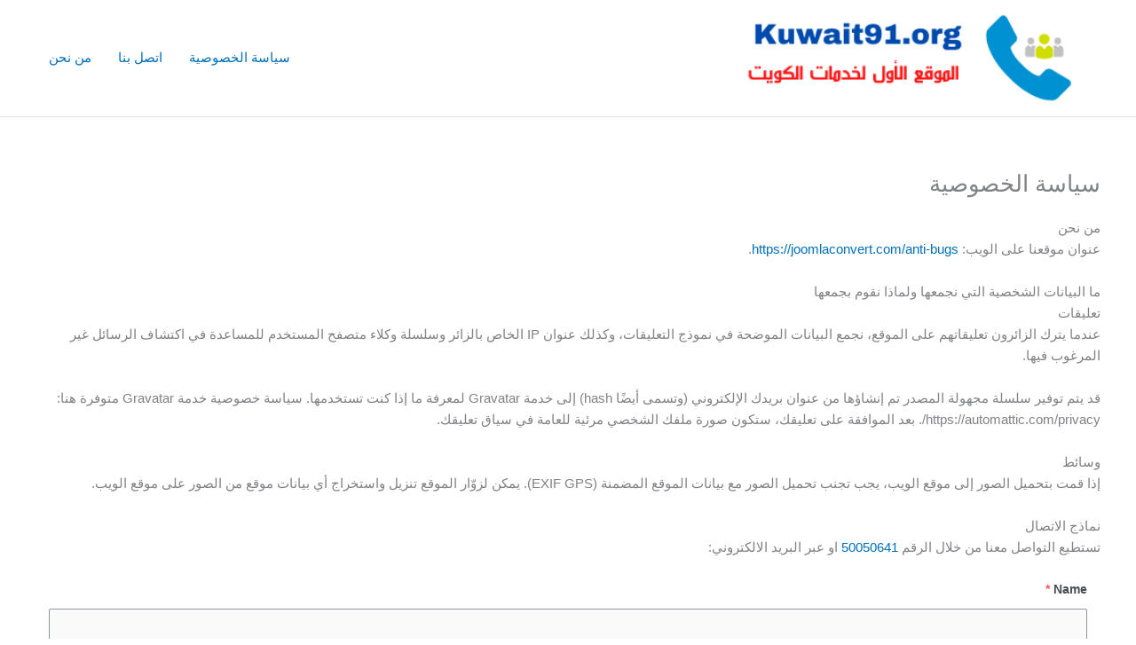

--- FILE ---
content_type: text/html; charset=UTF-8
request_url: https://joomlaconvert.com/anti-bugs/%D8%B3%D9%8A%D8%A7%D8%B3%D8%A9-%D8%A7%D9%84%D8%AE%D8%B5%D9%88%D8%B5%D9%8A%D8%A9/
body_size: 9676
content:
<!DOCTYPE html><html dir="rtl" lang="ar"><head><meta charset="UTF-8"><meta name="viewport" content="width=device-width, initial-scale=1"><link rel="profile" href="https://gmpg.org/xfn/11"><meta name='robots' content='index, follow, max-image-preview:large, max-snippet:-1, max-video-preview:-1' /><link media="all" href="https://joomlaconvert.com/anti-bugs/wp-content/cache/autoptimize/6/css/autoptimize_ea6e7fad0abbd3a1720c1172b5531e11.css" rel="stylesheet"><title>سياسة الخصوصية - مكافحة حشرات</title><link rel="canonical" href="https://joomlaconvert.com/anti-bugs/سياسة-الخصوصية/" /><meta property="og:locale" content="ar_AR" /><meta property="og:type" content="article" /><meta property="og:title" content="سياسة الخصوصية - مكافحة حشرات" /><meta property="og:description" content="من نحن عنوان موقعنا على الويب: https://joomlaconvert.com/anti-bugs. ما البيانات الشخصية التي نجمعها ولماذا نقوم بجمعها تعليقات عندما يترك الزائرون تعليقاتهم على الموقع، نجمع البيانات الموضحة في نموذج التعليقات، وكذلك عنوان IP الخاص بالزائر وسلسلة وكلاء متصفح المستخدم للمساعدة في اكتشاف الرسائل غير المرغوب فيها. قد يتم توفير سلسلة مجهولة المصدر تم إنشاؤها من عنوان بريدك [&hellip;]" /><meta property="og:url" content="https://joomlaconvert.com/anti-bugs/سياسة-الخصوصية/" /><meta property="og:site_name" content="مكافحة حشرات" /><meta property="article:modified_time" content="2021-02-02T14:47:07+00:00" /><meta name="twitter:card" content="summary_large_image" /><meta name="twitter:label1" content="وقت القراءة المُقدّر" /><meta name="twitter:data1" content="3 دقائق" /> <script type="application/ld+json" class="yoast-schema-graph">{"@context":"https://schema.org","@graph":[{"@type":"WebPage","@id":"https://joomlaconvert.com/anti-bugs/%d8%b3%d9%8a%d8%a7%d8%b3%d8%a9-%d8%a7%d9%84%d8%ae%d8%b5%d9%88%d8%b5%d9%8a%d8%a9/","url":"https://joomlaconvert.com/anti-bugs/%d8%b3%d9%8a%d8%a7%d8%b3%d8%a9-%d8%a7%d9%84%d8%ae%d8%b5%d9%88%d8%b5%d9%8a%d8%a9/","name":"سياسة الخصوصية - مكافحة حشرات","isPartOf":{"@id":"https://joomlaconvert.com/anti-bugs/#website"},"datePublished":"2021-02-02T14:46:52+00:00","dateModified":"2021-02-02T14:47:07+00:00","breadcrumb":{"@id":"https://joomlaconvert.com/anti-bugs/%d8%b3%d9%8a%d8%a7%d8%b3%d8%a9-%d8%a7%d9%84%d8%ae%d8%b5%d9%88%d8%b5%d9%8a%d8%a9/#breadcrumb"},"inLanguage":"ar","potentialAction":[{"@type":"ReadAction","target":["https://joomlaconvert.com/anti-bugs/%d8%b3%d9%8a%d8%a7%d8%b3%d8%a9-%d8%a7%d9%84%d8%ae%d8%b5%d9%88%d8%b5%d9%8a%d8%a9/"]}]},{"@type":"BreadcrumbList","@id":"https://joomlaconvert.com/anti-bugs/%d8%b3%d9%8a%d8%a7%d8%b3%d8%a9-%d8%a7%d9%84%d8%ae%d8%b5%d9%88%d8%b5%d9%8a%d8%a9/#breadcrumb","itemListElement":[{"@type":"ListItem","position":1,"name":"الرئيسية","item":"https://joomlaconvert.com/anti-bugs/"},{"@type":"ListItem","position":2,"name":"سياسة الخصوصية"}]},{"@type":"WebSite","@id":"https://joomlaconvert.com/anti-bugs/#website","url":"https://joomlaconvert.com/anti-bugs/","name":"مكافحة حشرات","description":"موقع آخر في My Blog","publisher":{"@id":"https://joomlaconvert.com/anti-bugs/#organization"},"potentialAction":[{"@type":"SearchAction","target":{"@type":"EntryPoint","urlTemplate":"https://joomlaconvert.com/anti-bugs/?s={search_term_string}"},"query-input":{"@type":"PropertyValueSpecification","valueRequired":true,"valueName":"search_term_string"}}],"inLanguage":"ar"},{"@type":"Organization","@id":"https://joomlaconvert.com/anti-bugs/#organization","name":"مكافحة حشرات","url":"https://joomlaconvert.com/anti-bugs/","logo":{"@type":"ImageObject","inLanguage":"ar","@id":"https://joomlaconvert.com/anti-bugs/#/schema/logo/image/","url":"https://joomlaconvert.com/anti-bugs/wp-content/uploads/sites/6/2021/01/logo-kuwait91.png","contentUrl":"https://joomlaconvert.com/anti-bugs/wp-content/uploads/sites/6/2021/01/logo-kuwait91.png","width":350,"height":88,"caption":"مكافحة حشرات"},"image":{"@id":"https://joomlaconvert.com/anti-bugs/#/schema/logo/image/"}}]}</script> <link rel="alternate" type="application/rss+xml" title="مكافحة حشرات &laquo; الخلاصة" href="https://joomlaconvert.com/anti-bugs/feed/" /><link rel="alternate" type="application/rss+xml" title="مكافحة حشرات &laquo; خلاصة التعليقات" href="https://joomlaconvert.com/anti-bugs/comments/feed/" /><link rel="alternate" title="oEmbed (JSON)" type="application/json+oembed" href="https://joomlaconvert.com/anti-bugs/wp-json/oembed/1.0/embed?url=https%3A%2F%2Fjoomlaconvert.com%2Fanti-bugs%2F%25d8%25b3%25d9%258a%25d8%25a7%25d8%25b3%25d8%25a9-%25d8%25a7%25d9%2584%25d8%25ae%25d8%25b5%25d9%2588%25d8%25b5%25d9%258a%25d8%25a9%2F" /><link rel="alternate" title="oEmbed (XML)" type="text/xml+oembed" href="https://joomlaconvert.com/anti-bugs/wp-json/oembed/1.0/embed?url=https%3A%2F%2Fjoomlaconvert.com%2Fanti-bugs%2F%25d8%25b3%25d9%258a%25d8%25a7%25d8%25b3%25d8%25a9-%25d8%25a7%25d9%2584%25d8%25ae%25d8%25b5%25d9%2588%25d8%25b5%25d9%258a%25d8%25a9%2F&#038;format=xml" /><link rel="https://api.w.org/" href="https://joomlaconvert.com/anti-bugs/wp-json/" /><link rel="alternate" title="JSON" type="application/json" href="https://joomlaconvert.com/anti-bugs/wp-json/wp/v2/pages/446" /><link rel="EditURI" type="application/rsd+xml" title="RSD" href="https://joomlaconvert.com/anti-bugs/xmlrpc.php?rsd" /><meta name="generator" content="WordPress 6.9" /><meta name="generator" content="Everest Forms 3.4.1" /><link rel='shortlink' href='https://joomlaconvert.com/anti-bugs/?p=446' /><meta name="generator" content="Elementor 3.34.1; features: additional_custom_breakpoints; settings: css_print_method-external, google_font-enabled, font_display-auto"></head><body data-rsssl=1 itemtype='https://schema.org/WebPage' itemscope='itemscope' class="rtl privacy-policy wp-singular page-template-default page page-id-446 wp-custom-logo wp-theme-astra everest-forms-no-js ast-desktop ast-plain-container ast-no-sidebar astra-4.11.9 group-blog ast-single-post ast-inherit-site-logo-transparent ast-hfb-header ast-normal-title-enabled elementor-default elementor-kit-3"> <a
 class="skip-link screen-reader-text"
 href="#content"
 title="تخطي إلى المحتوى"> تخطي إلى المحتوى</a><div
class="hfeed site" id="page"><header
 class="site-header header-main-layout-1 ast-primary-menu-enabled ast-logo-title-inline ast-hide-custom-menu-mobile ast-builder-menu-toggle-icon ast-mobile-header-inline" id="masthead" itemtype="https://schema.org/WPHeader" itemscope="itemscope" itemid="#masthead"		><div id="ast-desktop-header" data-toggle-type="dropdown"><div class="ast-main-header-wrap main-header-bar-wrap "><div class="ast-primary-header-bar ast-primary-header main-header-bar site-header-focus-item" data-section="section-primary-header-builder"><div class="site-primary-header-wrap ast-builder-grid-row-container site-header-focus-item ast-container" data-section="section-primary-header-builder"><div class="ast-builder-grid-row ast-builder-grid-row-has-sides ast-builder-grid-row-no-center"><div class="site-header-primary-section-left site-header-section ast-flex site-header-section-left"><div class="ast-builder-layout-element ast-flex site-header-focus-item" data-section="title_tagline"><div
 class="site-branding ast-site-identity" itemtype="https://schema.org/Organization" itemscope="itemscope"				> <span class="site-logo-img"><a href="https://joomlaconvert.com/anti-bugs/" class="custom-logo-link" rel="home"><img width="350" height="88" src="https://joomlaconvert.com/anti-bugs/wp-content/uploads/sites/6/2021/01/logo-kuwait91.png" class="custom-logo" alt="مكافحة حشرات" decoding="async" srcset="https://joomlaconvert.com/anti-bugs/wp-content/uploads/sites/6/2021/01/logo-kuwait91.png 350w, https://joomlaconvert.com/anti-bugs/wp-content/uploads/sites/6/2021/01/logo-kuwait91-300x75.png 300w" sizes="(max-width: 350px) 100vw, 350px" /></a></span></div></div></div><div class="site-header-primary-section-right site-header-section ast-flex ast-grid-right-section"><div class="ast-builder-menu-1 ast-builder-menu ast-flex ast-builder-menu-1-focus-item ast-builder-layout-element site-header-focus-item" data-section="section-hb-menu-1"><div class="ast-main-header-bar-alignment"><div class="main-header-bar-navigation"><nav class="site-navigation ast-flex-grow-1 navigation-accessibility site-header-focus-item" id="primary-site-navigation-desktop" aria-label="Primary Site Navigation" itemtype="https://schema.org/SiteNavigationElement" itemscope="itemscope"><div class="main-navigation ast-inline-flex"><ul id="ast-hf-menu-1" class="main-header-menu ast-menu-shadow ast-nav-menu ast-flex  submenu-with-border stack-on-mobile"><li id="menu-item-449" class="menu-item menu-item-type-post_type menu-item-object-page menu-item-privacy-policy current-menu-item page_item page-item-446 current_page_item menu-item-449"><a rel="privacy-policy" href="https://joomlaconvert.com/anti-bugs/%d8%b3%d9%8a%d8%a7%d8%b3%d8%a9-%d8%a7%d9%84%d8%ae%d8%b5%d9%88%d8%b5%d9%8a%d8%a9/" aria-current="page" class="menu-link">سياسة الخصوصية</a></li><li id="menu-item-450" class="menu-item menu-item-type-post_type menu-item-object-page menu-item-450"><a href="https://joomlaconvert.com/anti-bugs/contact-us/" class="menu-link">اتصل بنا</a></li><li id="menu-item-451" class="menu-item menu-item-type-post_type menu-item-object-page menu-item-451"><a href="https://joomlaconvert.com/anti-bugs/who-us/" class="menu-link">من نحن</a></li></ul></div></nav></div></div></div></div></div></div></div></div></div><div id="ast-mobile-header" class="ast-mobile-header-wrap " data-type="dropdown"><div class="ast-main-header-wrap main-header-bar-wrap" ><div class="ast-primary-header-bar ast-primary-header main-header-bar site-primary-header-wrap site-header-focus-item ast-builder-grid-row-layout-default ast-builder-grid-row-tablet-layout-default ast-builder-grid-row-mobile-layout-default" data-section="section-primary-header-builder"><div class="ast-builder-grid-row ast-builder-grid-row-has-sides ast-builder-grid-row-no-center"><div class="site-header-primary-section-left site-header-section ast-flex site-header-section-left"><div class="ast-builder-layout-element ast-flex site-header-focus-item" data-section="title_tagline"><div
 class="site-branding ast-site-identity" itemtype="https://schema.org/Organization" itemscope="itemscope"				> <span class="site-logo-img"><a href="https://joomlaconvert.com/anti-bugs/" class="custom-logo-link" rel="home"><img width="350" height="88" src="https://joomlaconvert.com/anti-bugs/wp-content/uploads/sites/6/2021/01/logo-kuwait91.png" class="custom-logo" alt="مكافحة حشرات" decoding="async" srcset="https://joomlaconvert.com/anti-bugs/wp-content/uploads/sites/6/2021/01/logo-kuwait91.png 350w, https://joomlaconvert.com/anti-bugs/wp-content/uploads/sites/6/2021/01/logo-kuwait91-300x75.png 300w" sizes="(max-width: 350px) 100vw, 350px" /></a></span></div></div></div><div class="site-header-primary-section-right site-header-section ast-flex ast-grid-right-section"><div class="ast-builder-layout-element ast-flex site-header-focus-item" data-section="section-header-mobile-trigger"><div class="ast-button-wrap"> <button type="button" class="menu-toggle main-header-menu-toggle ast-mobile-menu-trigger-minimal"   aria-expanded="false" aria-label="Main menu toggle"> <span class="screen-reader-text">Main Menu</span> <span class="mobile-menu-toggle-icon"> <span aria-hidden="true" class="ahfb-svg-iconset ast-inline-flex svg-baseline"><svg class='ast-mobile-svg ast-menu-svg' fill='currentColor' version='1.1' xmlns='http://www.w3.org/2000/svg' width='24' height='24' viewBox='0 0 24 24'><path d='M3 13h18c0.552 0 1-0.448 1-1s-0.448-1-1-1h-18c-0.552 0-1 0.448-1 1s0.448 1 1 1zM3 7h18c0.552 0 1-0.448 1-1s-0.448-1-1-1h-18c-0.552 0-1 0.448-1 1s0.448 1 1 1zM3 19h18c0.552 0 1-0.448 1-1s-0.448-1-1-1h-18c-0.552 0-1 0.448-1 1s0.448 1 1 1z'></path></svg></span><span aria-hidden="true" class="ahfb-svg-iconset ast-inline-flex svg-baseline"><svg class='ast-mobile-svg ast-close-svg' fill='currentColor' version='1.1' xmlns='http://www.w3.org/2000/svg' width='24' height='24' viewBox='0 0 24 24'><path d='M5.293 6.707l5.293 5.293-5.293 5.293c-0.391 0.391-0.391 1.024 0 1.414s1.024 0.391 1.414 0l5.293-5.293 5.293 5.293c0.391 0.391 1.024 0.391 1.414 0s0.391-1.024 0-1.414l-5.293-5.293 5.293-5.293c0.391-0.391 0.391-1.024 0-1.414s-1.024-0.391-1.414 0l-5.293 5.293-5.293-5.293c-0.391-0.391-1.024-0.391-1.414 0s-0.391 1.024 0 1.414z'></path></svg></span> </span> </button></div></div></div></div></div></div><div class="ast-mobile-header-content content-align-flex-start "><div class="ast-builder-menu-mobile ast-builder-menu ast-builder-menu-mobile-focus-item ast-builder-layout-element site-header-focus-item" data-section="section-header-mobile-menu"><div class="ast-main-header-bar-alignment"><div class="main-header-bar-navigation"><nav class="site-navigation ast-flex-grow-1 navigation-accessibility" id="ast-mobile-site-navigation" aria-label="Site Navigation" itemtype="https://schema.org/SiteNavigationElement" itemscope="itemscope"><div id="ast-hf-mobile-menu" class="main-navigation"><ul class="main-header-menu ast-nav-menu ast-flex  submenu-with-border astra-menu-animation-fade  stack-on-mobile"><li class="page_item page-item-439 menu-item"><a href="https://joomlaconvert.com/anti-bugs/contact-us/" class="menu-link">اتصل بنا</a></li><li class="page_item page-item-446 current-menu-item menu-item current-menu-item"><a href="https://joomlaconvert.com/anti-bugs/%d8%b3%d9%8a%d8%a7%d8%b3%d8%a9-%d8%a7%d9%84%d8%ae%d8%b5%d9%88%d8%b5%d9%8a%d8%a9/" class="menu-link">سياسة الخصوصية</a></li><li class="page_item page-item-10 menu-item"><a href="https://joomlaconvert.com/anti-bugs/" class="menu-link">مكافحة حشرات الكويت 50050641 السريع لمكافحة القوارض والحشرات والصراصير</a></li><li class="page_item page-item-440 menu-item"><a href="https://joomlaconvert.com/anti-bugs/who-us/" class="menu-link">من نحن</a></li></ul></div></nav></div></div></div></div></div></header><div id="content" class="site-content"><div class="ast-container"><div id="primary" class="content-area primary"><main id="main" class="site-main"><article
class="post-446 page type-page status-publish ast-article-single" id="post-446" itemtype="https://schema.org/CreativeWork" itemscope="itemscope"><header class="entry-header "><h1 class="entry-title" itemprop="headline">سياسة الخصوصية</h1></header><div class="entry-content clear"
 itemprop="text"><h2 class="wp-block-heading">من نحن</h2><p>عنوان موقعنا على الويب: <a href="https://joomlaconvert.com/anti-bugs">https://joomlaconvert.com/anti-bugs</a>.</p><h2 class="wp-block-heading">ما البيانات الشخصية التي نجمعها ولماذا نقوم بجمعها</h2><h3 class="wp-block-heading">تعليقات</h3><p>عندما يترك الزائرون تعليقاتهم على الموقع، نجمع البيانات الموضحة في نموذج التعليقات، وكذلك عنوان IP الخاص بالزائر وسلسلة وكلاء متصفح المستخدم للمساعدة في اكتشاف الرسائل غير المرغوب فيها.</p><p>قد يتم توفير سلسلة مجهولة المصدر تم إنشاؤها من عنوان بريدك الإلكتروني (وتسمى أيضًا hash) إلى خدمة Gravatar لمعرفة ما إذا كنت تستخدمها. سياسة خصوصية خدمة Gravatar متوفرة هنا: https://automattic.com/privacy/. بعد الموافقة على تعليقك، ستكون صورة ملفك الشخصي مرئية للعامة في سياق تعليقك.</p><h3 class="wp-block-heading">وسائط</h3><p>إذا قمت بتحميل الصور إلى موقع الويب، يجب تجنب تحميل الصور مع بيانات الموقع المضمنة (EXIF GPS). يمكن لزوّار الموقع تنزيل واستخراج أي بيانات موقع من الصور على موقع الويب.</p><h3 class="wp-block-heading">نماذج الاتصال</h3><p>تستطيع التواصل معنا من خلال الرقم <a href="tel:50050641">50050641</a> او عبر البريد الالكتروني:</p><div class="everest-forms"><div class="evf-container default" id="evf-436"><form id="evf-form-436" class="everest-form" data-formid="436" data-ajax_submission="0" data-keyboard_friendly_form="0" data-form_state_type="" method="post" enctype="multipart/form-data" action="/anti-bugs/%D8%B3%D9%8A%D8%A7%D8%B3%D8%A9-%D8%A7%D9%84%D8%AE%D8%B5%D9%88%D8%B5%D9%8A%D8%A9/"><div class="evf-field-container"><input type="hidden" id="_wpnonce436" name="_wpnonce436" value="705e5e629f" /><input type="hidden" name="_wp_http_referer" value="/anti-bugs/%D8%B3%D9%8A%D8%A7%D8%B3%D8%A9-%D8%A7%D9%84%D8%AE%D8%B5%D9%88%D8%B5%D9%8A%D8%A9/" /><div class="evf-frontend-row" data-row="row_1" conditional_rules="[]"><div class="evf-frontend-grid evf-grid-1" data-grid="grid_1"><div id="evf-436-field_fullname-container" class="evf-field evf-field-text form-row validate-required" data-required-field-message="This field is required." data-field-id="fullname"><label class="evf-field-label" for="evf-436-field_fullname"><span class="evf-label">Name</span> <abbr class="required" title="Required">*</abbr></label><input type="text" id="evf-436-field_fullname" class="input-text" name="everest_forms[form_fields][fullname]" required></div><div id="evf-436-field_email-container" class="evf-field evf-field-email form-row validate-required validate-email" data-required-field-message="Please enter a valid email address." data-field-id="email"><label class="evf-field-label" for="evf-436-field_email"><span class="evf-label">Email</span> <abbr class="required" title="Required">*</abbr></label><input type="email" id="evf-436-field_email" class="input-text" name="everest_forms[form_fields][email]" required ></div><div id="evf-436-field_subject-container" class="evf-field evf-field-text form-row validate-required" data-required-field-message="This field is required." data-field-id="subject"><label class="evf-field-label" for="evf-436-field_subject"><span class="evf-label">Subject</span> <abbr class="required" title="Required">*</abbr></label><input type="text" id="evf-436-field_subject" class="input-text" name="everest_forms[form_fields][subject]" required></div><div id="evf-436-field_message-container" class="evf-field evf-field-textarea form-row" data-field-id="message"><label class="evf-field-label" for="evf-436-field_message"><span class="evf-label">Message</span> </label><textarea id="evf-436-field_message" class="input-text" name="everest_forms[form_fields][message]"  ></textarea></div></div></div></div><div class="evf-honeypot-container evf-field-hp"><label for="evf-436-field-hp" class="evf-field-label">Name</label><input type="text" name="everest_forms[hp]" id="evf-436-field-hp" class="input-text"></div><div class="evf-submit-container " ><input type="hidden" name="everest_forms[id]" value="436"><input type="hidden" name="everest_forms[author]" value="1"><input type="hidden" name="everest_forms[post_id]" value="446"><button type='submit' name='everest_forms[submit]' class='everest-forms-submit-button button evf-submit ' id='evf-submit-436' value='evf-submit' data-process-text="Processing&hellip;" conditional_rules='&quot;&quot;' conditional_id='evf-submit-436'  id="evf-submit-436" aria-live="assertive">Submit</button></div></form></div></div><h3 class="wp-block-heading">ملفات تعريف الارتباط</h3><p>إذا تركت تعليقًا على موقعنا، فيمكنك تمكين حفظ اسمك وعنوان بريدك الإلكتروني وموقعك الإلكتروني في ملفات تعريف الارتباط. هذه هي لراحتك حتى لا تضطر إلى ملء التفاصيل الخاصة بك مرة أخرى عند ترك تعليق آخر. ستستمر ملفات تعريف الارتباط هذه لمدة عام واحد.</p><p>إذا قمت بزيارة صفحة تسجيل الدخول الخاصة بنا، فسنهيئ ملف تعريف ارتباط مؤقت لتحديد ما إذا كان مستعرضك يقبل هذه الملفات. لايحوي ملف تعريف الارتباط هذا أي بيانات شخصية كما يتم التخلص منه عندما تقوم بإغلاق متصفحك.</p><p>عندما تسجّل الدخول نقوم أيضاً بتهيئة ملفات عديدة لتعريف الارتباط من أجل حفظ معلومات دخولك وخيارات شاشة العرض الخاصة بك. ملفات تعريف الارتباط لمعلومات الدخول تبقى ليومين، بينما تبقى ملفات تعريف ارتباط خيارات شاشة العرض لمدة سنة. سيستمر تسجيل دخولك طيلة أسبوعين عندما تختار &#8220;تذكرني&#8221;، وإذا قمت بتسجيل خروجك من الحساب، سيتم حذف ملفات تعريف ارتباط تسجيل الدخول.</p><p>سيُحفظ ملف إضافي لتعريف الارتباط في مستعرضك إذا قمت بتحرير أو نشر مقال. وهذا الملف لايتضمن أي بيانات شخصية فكل ما في الأمر أنه يشير إلى معرّف المقالة التي حررتها. وستنتهي صلاحيته بعد يوم واحد.</p><h3 class="wp-block-heading">المحتوى المضمّن من مواقع ويب أخرى</h3><p>المقالات على هذا الموقع قد تشمل محتوى مضمّناً (على سبيل المثال: كمقاطع الفيديو، الصور، المقالات .. الخ). يتصرّف المحتوى المضمَّن من مواقع ويب أخرى بالطريقة نفسها تماماً كما لو أن الزائر زار الموقع الآخر.</p><p>قد تجمع مواقع الويب هذه بيانات عنك، وتستخدم ملفات تعريف الارتباط، وتقوم بضمين تتبعًا إضافيًا &#8211; تابعًا لجهة ثالثة خارجية، وتراقب تفاعلك مع هذا المحتوى المضمّن، بما في ذلك تتبع تفاعلك مع المحتوى المضمن إذا كان لديك حساب وتم تسجيل دخولك إلى ذلك الموقع.</p><h3 class="wp-block-heading">التحليلات</h3><h2 class="wp-block-heading">مع من نشارك بياناتك</h2><p>إذا طلبت إعادة تعيين كلمة المرور، فسيتم تضمين عنوان IP الخاص بك في رسالة البريد الإلكتروني لإعادة التعيين.</p><h2 class="wp-block-heading">ماهي مدة احتفاظنا ببياناتك</h2><p>إذا تركت تعليقاً، فسيتم الاحتفاظ بالتعليق والبيانات الوصفية الخاصة به إلى أجل غير مسمى. وهذا حتى يمكننا التعرّف على أي تعليقات متتابعة والموافقة عليها تلقائياً بدلاً من الاحتفاظ بها في قائمة انتظار المراجعة للموافقة عليها.</p><p>بالنسبة للمستخدمين الذين قاموا بالتسجيل على موقعنا (إن وجد)، نقوم أيضًا بتخزين المعلومات الشخصية التي يقدمونها في ملف تعريف المستخدم الخاص بهم. يمكن لجميع المستخدمين الاطلاع على معلوماتهم الشخصية أو تعديلها أو حذفها في أي وقت (باستثناء أنه لا يمكنهم تغيير اسم المستخدم الخاص بهم). يمكن لمسؤولي مواقع الويب أيضًا رؤية هذه المعلومات وتحريرها.</p><h2 class="wp-block-heading">ماهي الحقوق العائدة لك على بياناتك</h2><p>إذا كان لديك حساب على هذا الموقع، أو تركت تعليقات، يمكنك طلب الحصول على ملف يتم تصديره من البيانات الشخصية التي نحتفظ بها عنك، بما في ذلك أي بيانات قدمتها لنا. يمكنك أيضًا طلب حذف أي بيانات شخصية نحتفظ بها عنك. هذا لا يشمل أي بيانات نحن ملزمون بالحفاظ عليها لأغراض إدارية أو قانونية أو أمنية.</p><h2 class="wp-block-heading">إلى أين نرسل بياناتك</h2><p>يمكن التحقق من تعليقات الزوار من خلال خدمة الكشف عن الرسائل غير المرغوب فيها تلقائيًا.</p><h2 class="wp-block-heading">معلومات الاتصال بك</h2><p>تستطيع التواصل معنا من خلال الرقم <a href="tel:50050641">50050641</a> او عبر البريد الالكتروني:</p><div class="everest-forms"><div class="evf-container default" id="evf-436"><form id="evf-form-436" class="everest-form" data-formid="436" data-ajax_submission="0" data-keyboard_friendly_form="0" data-form_state_type="" method="post" enctype="multipart/form-data" action="/anti-bugs/%D8%B3%D9%8A%D8%A7%D8%B3%D8%A9-%D8%A7%D9%84%D8%AE%D8%B5%D9%88%D8%B5%D9%8A%D8%A9/"><div class="evf-field-container"><input type="hidden" id="_wpnonce436" name="_wpnonce436" value="705e5e629f" /><input type="hidden" name="_wp_http_referer" value="/anti-bugs/%D8%B3%D9%8A%D8%A7%D8%B3%D8%A9-%D8%A7%D9%84%D8%AE%D8%B5%D9%88%D8%B5%D9%8A%D8%A9/" /><div class="evf-frontend-row" data-row="row_1" conditional_rules="[]"><div class="evf-frontend-grid evf-grid-1" data-grid="grid_1"><div id="evf-436-field_fullname-container" class="evf-field evf-field-text form-row validate-required" data-required-field-message="This field is required." data-field-id="fullname"><label class="evf-field-label" for="evf-436-field_fullname"><span class="evf-label">Name</span> <abbr class="required" title="Required">*</abbr></label><input type="text" id="evf-436-field_fullname" class="input-text" name="everest_forms[form_fields][fullname]" required></div><div id="evf-436-field_email-container" class="evf-field evf-field-email form-row validate-required validate-email" data-required-field-message="Please enter a valid email address." data-field-id="email"><label class="evf-field-label" for="evf-436-field_email"><span class="evf-label">Email</span> <abbr class="required" title="Required">*</abbr></label><input type="email" id="evf-436-field_email" class="input-text" name="everest_forms[form_fields][email]" required ></div><div id="evf-436-field_subject-container" class="evf-field evf-field-text form-row validate-required" data-required-field-message="This field is required." data-field-id="subject"><label class="evf-field-label" for="evf-436-field_subject"><span class="evf-label">Subject</span> <abbr class="required" title="Required">*</abbr></label><input type="text" id="evf-436-field_subject" class="input-text" name="everest_forms[form_fields][subject]" required></div><div id="evf-436-field_message-container" class="evf-field evf-field-textarea form-row" data-field-id="message"><label class="evf-field-label" for="evf-436-field_message"><span class="evf-label">Message</span> </label><textarea id="evf-436-field_message" class="input-text" name="everest_forms[form_fields][message]"  ></textarea></div></div></div></div><div class="evf-honeypot-container evf-field-hp"><label for="evf-436-field-hp" class="evf-field-label">Phone</label><input type="text" name="everest_forms[hp]" id="evf-436-field-hp" class="input-text"></div><div class="evf-submit-container " ><input type="hidden" name="everest_forms[id]" value="436"><input type="hidden" name="everest_forms[author]" value="1"><input type="hidden" name="everest_forms[post_id]" value="446"><button type='submit' name='everest_forms[submit]' class='everest-forms-submit-button button evf-submit ' id='evf-submit-436' value='evf-submit' data-process-text="Processing&hellip;" conditional_rules='&quot;&quot;' conditional_id='evf-submit-436'  id="evf-submit-436" aria-live="assertive">Submit</button></div></form></div></div></div></article></main></div></div></div><footer
class="site-footer" id="colophon" itemtype="https://schema.org/WPFooter" itemscope="itemscope" itemid="#colophon"><div class="site-below-footer-wrap ast-builder-grid-row-container site-footer-focus-item ast-builder-grid-row-full ast-builder-grid-row-tablet-full ast-builder-grid-row-mobile-full ast-footer-row-stack ast-footer-row-tablet-stack ast-footer-row-mobile-stack" data-section="section-below-footer-builder"><div class="ast-builder-grid-row-container-inner"><div class="ast-builder-footer-grid-columns site-below-footer-inner-wrap ast-builder-grid-row"><div class="site-footer-below-section-1 site-footer-section site-footer-section-1"><div class="ast-builder-layout-element ast-flex site-footer-focus-item ast-footer-copyright" data-section="section-footer-builder"><div class="ast-footer-copyright"><p>Copyright &copy; 2026 مكافحة حشرات</p></div></div></div></div></div></div></footer></div> <script type="speculationrules">{"prefetch":[{"source":"document","where":{"and":[{"href_matches":"/anti-bugs/*"},{"not":{"href_matches":["/anti-bugs/wp-*.php","/anti-bugs/wp-admin/*","/anti-bugs/wp-content/uploads/sites/6/*","/anti-bugs/wp-content/*","/anti-bugs/wp-content/plugins/*","/anti-bugs/wp-content/themes/astra/*","/anti-bugs/*\\?(.+)"]}},{"not":{"selector_matches":"a[rel~=\"nofollow\"]"}},{"not":{"selector_matches":".no-prefetch, .no-prefetch a"}}]},"eagerness":"conservative"}]}</script> <script>const lazyloadRunObserver = () => {
					const lazyloadBackgrounds = document.querySelectorAll( `.e-con.e-parent:not(.e-lazyloaded)` );
					const lazyloadBackgroundObserver = new IntersectionObserver( ( entries ) => {
						entries.forEach( ( entry ) => {
							if ( entry.isIntersecting ) {
								let lazyloadBackground = entry.target;
								if( lazyloadBackground ) {
									lazyloadBackground.classList.add( 'e-lazyloaded' );
								}
								lazyloadBackgroundObserver.unobserve( entry.target );
							}
						});
					}, { rootMargin: '200px 0px 200px 0px' } );
					lazyloadBackgrounds.forEach( ( lazyloadBackground ) => {
						lazyloadBackgroundObserver.observe( lazyloadBackground );
					} );
				};
				const events = [
					'DOMContentLoaded',
					'elementor/lazyload/observe',
				];
				events.forEach( ( event ) => {
					document.addEventListener( event, lazyloadRunObserver );
				} );</script> <script type="text/javascript">var c = document.body.className;
		c = c.replace( /everest-forms-no-js/, 'everest-forms-js' );
		document.body.className = c;</script> <script id="astra-theme-js-js-extra">var astra = {"break_point":"921","isRtl":"1","is_scroll_to_id":"","is_scroll_to_top":"","is_header_footer_builder_active":"1","responsive_cart_click":"flyout","is_dark_palette":""};
//# sourceURL=astra-theme-js-js-extra</script> <script src="https://joomlaconvert.com/anti-bugs/wp-includes/js/jquery/jquery.min.js?ver=3.7.1" id="jquery-core-js"></script> <script id="everest-forms-js-extra">var everest_forms_params = {"ajax_url":"/anti-bugs/wp-admin/admin-ajax.php","submit":"Submit","disable_user_details":"no","everest_forms_data_save":"9a33b04913","everest_forms_slot_booking":"2ba6e050a3","i18n_messages_required":"This field is required.","i18n_messages_url":"Please enter a valid URL.","i18n_messages_email":"Please enter a valid email address.","i18n_messages_email_suggestion":"Did you mean {suggestion}?","i18n_messages_email_suggestion_title":"Click to accept this suggestion.","i18n_messages_confirm":"Field values do not match.","i18n_messages_check_limit":"You have exceeded number of allowed selections: {#}.","i18n_messages_number":"Please enter a valid number.","i18n_no_matches":"No matches found","mailcheck_enabled":"1","mailcheck_domains":[],"mailcheck_toplevel_domains":["dev"],"il8n_min_word_length_err_msg":"Please enter at least {0} words.","il8n_min_character_length_err_msg":"Please enter at least {0} characters.","plugin_url":"https://joomlaconvert.com/anti-bugs/wp-content/plugins/everest-forms/","i18n_messages_phone":"Please enter a valid phone number.","evf_smart_phone_allowed_countries":[],"i18n_field_rating_greater_than_max_value_error":"Please enter in a value less than 100.","evf_checked_image_url":"https://joomlaconvert.com/anti-bugs/wp-content/plugins/everest-forms/assets/images/evf-checked.png","i18n_evf_success_text":"Success!"};
//# sourceURL=everest-forms-js-extra</script> <script id="everest-forms-ajax-submission-js-extra">var everest_forms_ajax_submission_params = {"ajax_url":"https://joomlaconvert.com/anti-bugs/wp-admin/admin-ajax.php","evf_ajax_submission":"2d647e1e0e","submit":"Submit","error":"Something went wrong while making an AJAX submission","required":"This field is required.","pdf_download":"Click here to download your pdf submission","evf_checked_image_url":"https://joomlaconvert.com/anti-bugs/wp-content/plugins/everest-forms/assets/images/evf-checked.png","i18n_evf_success_text":"Success!"};
//# sourceURL=everest-forms-ajax-submission-js-extra</script> <script>/(trident|msie)/i.test(navigator.userAgent)&&document.getElementById&&window.addEventListener&&window.addEventListener("hashchange",function(){var t,e=location.hash.substring(1);/^[A-z0-9_-]+$/.test(e)&&(t=document.getElementById(e))&&(/^(?:a|select|input|button|textarea)$/i.test(t.tagName)||(t.tabIndex=-1),t.focus())},!1);</script> <script id="wp-emoji-settings" type="application/json">{"baseUrl":"https://s.w.org/images/core/emoji/17.0.2/72x72/","ext":".png","svgUrl":"https://s.w.org/images/core/emoji/17.0.2/svg/","svgExt":".svg","source":{"concatemoji":"https://joomlaconvert.com/anti-bugs/wp-includes/js/wp-emoji-release.min.js?ver=6.9"}}</script> <script type="module">/*! This file is auto-generated */
const a=JSON.parse(document.getElementById("wp-emoji-settings").textContent),o=(window._wpemojiSettings=a,"wpEmojiSettingsSupports"),s=["flag","emoji"];function i(e){try{var t={supportTests:e,timestamp:(new Date).valueOf()};sessionStorage.setItem(o,JSON.stringify(t))}catch(e){}}function c(e,t,n){e.clearRect(0,0,e.canvas.width,e.canvas.height),e.fillText(t,0,0);t=new Uint32Array(e.getImageData(0,0,e.canvas.width,e.canvas.height).data);e.clearRect(0,0,e.canvas.width,e.canvas.height),e.fillText(n,0,0);const a=new Uint32Array(e.getImageData(0,0,e.canvas.width,e.canvas.height).data);return t.every((e,t)=>e===a[t])}function p(e,t){e.clearRect(0,0,e.canvas.width,e.canvas.height),e.fillText(t,0,0);var n=e.getImageData(16,16,1,1);for(let e=0;e<n.data.length;e++)if(0!==n.data[e])return!1;return!0}function u(e,t,n,a){switch(t){case"flag":return n(e,"\ud83c\udff3\ufe0f\u200d\u26a7\ufe0f","\ud83c\udff3\ufe0f\u200b\u26a7\ufe0f")?!1:!n(e,"\ud83c\udde8\ud83c\uddf6","\ud83c\udde8\u200b\ud83c\uddf6")&&!n(e,"\ud83c\udff4\udb40\udc67\udb40\udc62\udb40\udc65\udb40\udc6e\udb40\udc67\udb40\udc7f","\ud83c\udff4\u200b\udb40\udc67\u200b\udb40\udc62\u200b\udb40\udc65\u200b\udb40\udc6e\u200b\udb40\udc67\u200b\udb40\udc7f");case"emoji":return!a(e,"\ud83e\u1fac8")}return!1}function f(e,t,n,a){let r;const o=(r="undefined"!=typeof WorkerGlobalScope&&self instanceof WorkerGlobalScope?new OffscreenCanvas(300,150):document.createElement("canvas")).getContext("2d",{willReadFrequently:!0}),s=(o.textBaseline="top",o.font="600 32px Arial",{});return e.forEach(e=>{s[e]=t(o,e,n,a)}),s}function r(e){var t=document.createElement("script");t.src=e,t.defer=!0,document.head.appendChild(t)}a.supports={everything:!0,everythingExceptFlag:!0},new Promise(t=>{let n=function(){try{var e=JSON.parse(sessionStorage.getItem(o));if("object"==typeof e&&"number"==typeof e.timestamp&&(new Date).valueOf()<e.timestamp+604800&&"object"==typeof e.supportTests)return e.supportTests}catch(e){}return null}();if(!n){if("undefined"!=typeof Worker&&"undefined"!=typeof OffscreenCanvas&&"undefined"!=typeof URL&&URL.createObjectURL&&"undefined"!=typeof Blob)try{var e="postMessage("+f.toString()+"("+[JSON.stringify(s),u.toString(),c.toString(),p.toString()].join(",")+"));",a=new Blob([e],{type:"text/javascript"});const r=new Worker(URL.createObjectURL(a),{name:"wpTestEmojiSupports"});return void(r.onmessage=e=>{i(n=e.data),r.terminate(),t(n)})}catch(e){}i(n=f(s,u,c,p))}t(n)}).then(e=>{for(const n in e)a.supports[n]=e[n],a.supports.everything=a.supports.everything&&a.supports[n],"flag"!==n&&(a.supports.everythingExceptFlag=a.supports.everythingExceptFlag&&a.supports[n]);var t;a.supports.everythingExceptFlag=a.supports.everythingExceptFlag&&!a.supports.flag,a.supports.everything||((t=a.source||{}).concatemoji?r(t.concatemoji):t.wpemoji&&t.twemoji&&(r(t.twemoji),r(t.wpemoji)))});
//# sourceURL=https://joomlaconvert.com/anti-bugs/wp-includes/js/wp-emoji-loader.min.js</script> <script type="text/javascript">jQuery(function() {jQuery.ajax({url: 'https://joomlaconvert.com/anti-bugs/wp-admin/admin-ajax.php',type: "POST",data: {action: "everest_forms_get_form_update_nonce",form_id: "436",},success: function (response) {jQuery('#_wpnonce436').val( response.data );}});})</script><script type="text/javascript">jQuery(function() {jQuery.ajax({url: 'https://joomlaconvert.com/anti-bugs/wp-admin/admin-ajax.php',type: "POST",data: {action: "everest_forms_get_form_update_nonce",form_id: "436",},success: function (response) {jQuery('#_wpnonce436').val( response.data );}});})</script> <script defer src="https://joomlaconvert.com/anti-bugs/wp-content/cache/autoptimize/6/js/autoptimize_9baf37260f98bbce382f8da4ff2421b2.js"></script></body></html>